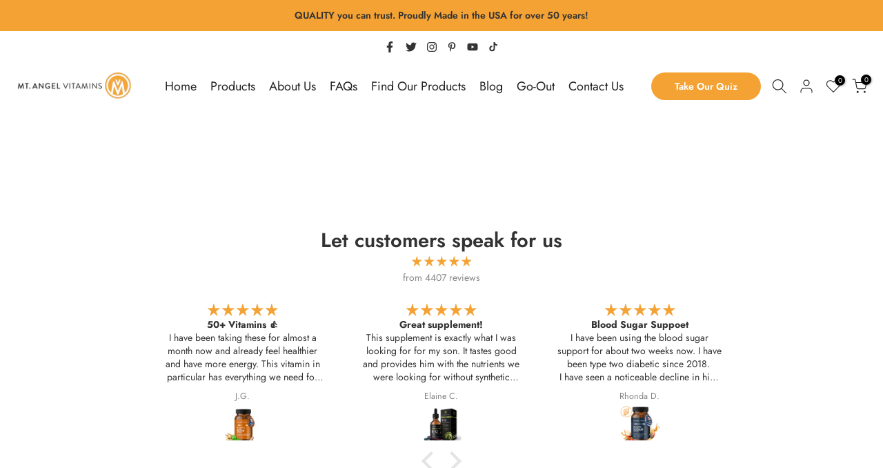

--- FILE ---
content_type: application/x-javascript
request_url: https://app.sealsubscriptions.com/shopify/public/status/shop/mtangelvitamins.myshopify.com.js?1769105418
body_size: -373
content:
var sealsubscriptions_settings_updated='1769023912';

--- FILE ---
content_type: application/x-javascript
request_url: https://app.sealsubscriptions.com/shopify/public/status/shop/mtangelvitamins.myshopify.com.js?1769105412
body_size: -158
content:
var sealsubscriptions_settings_updated='1769023912';

--- FILE ---
content_type: application/javascript
request_url: https://prism.app-us1.com/?a=91799984&u=https%3A%2F%2Fwww.mtangelvitamins.com%2Fpages%2Fpromotion
body_size: 123
content:
window.visitorGlobalObject=window.visitorGlobalObject||window.prismGlobalObject;window.visitorGlobalObject.setVisitorId('1185c680-4967-477c-94e9-a3926f8045d8', '91799984');window.visitorGlobalObject.setWhitelistedServices('tracking', '91799984');